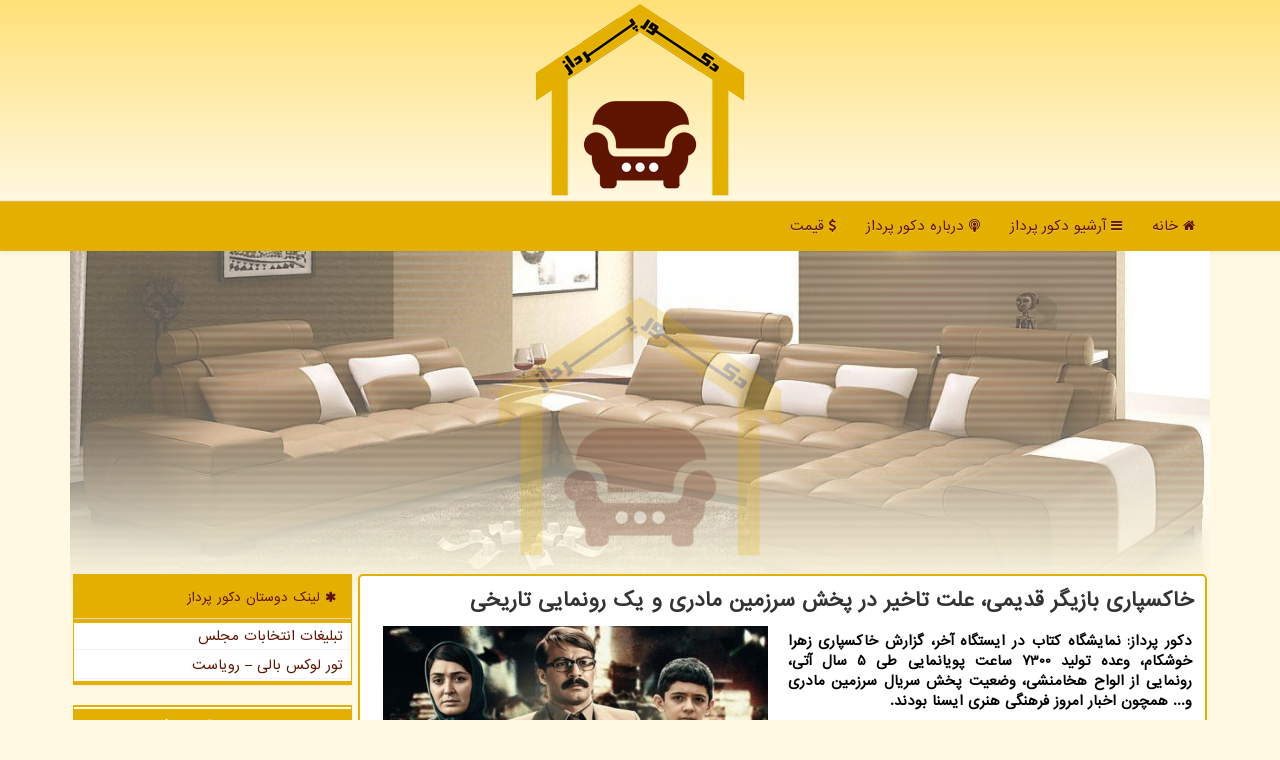

--- FILE ---
content_type: text/html; charset=utf-8
request_url: https://www.decorpardaz.ir/news27227/%D8%AE%D8%A7%DA%A9%D8%B3%D9%BE%D8%A7%D8%B1%DB%8C-%D8%A8%D8%A7%D8%B2%DB%8C%DA%AF%D8%B1-%D9%82%D8%AF%DB%8C%D9%85%DB%8C-%D8%B9%D9%84%D8%AA-%D8%AA%D8%A7%D8%AE%DB%8C%D8%B1-%D8%AF%D8%B1-%D9%BE%D8%AE%D8%B4-%D8%B3%D8%B1%D8%B2%D9%85%DB%8C%D9%86-%D9%85%D8%A7%D8%AF%D8%B1%DB%8C-%D9%88-%DB%8C%DA%A9-%D8%B1%D9%88%D9%86%D9%85%D8%A7%DB%8C%DB%8C-%D8%AA%D8%A7%D8%B1%DB%8C%D8%AE%DB%8C
body_size: 16515
content:


<!DOCTYPE html>

<html xmlns="https://www.w3.org/1999/xhtml" dir="rtl" lang="fa">
<head><meta charset="utf-8" /><meta http-equiv="X-UA-Compatible" content="IE=edge" /><meta name="viewport" content="width=device-width, initial-scale=1" /><meta property="og:site_name" content="دکور پرداز" /><meta name="og:locale" content="fa_ir" /><meta name="twitter:card" content="summary_large_image" /><meta name="twitter:site" content="دکور پرداز" /><title>
	خاکسپاری بازیگر قدیمی، علت تاخیر در پخش سرزمین مادری و یک رونمایی تاریخی
</title><link href="/css/Master.css" rel="stylesheet" />
<link rel="apple-touch-icon" sizes="180x180" href="/apple-icon-180x180.png" /><link rel="icon" type="image/png" sizes="192x192" href="/android-icon-192x192.png" /><link rel="icon" type="image/png" sizes="32x32" href="/favicon-32x32.png" /><link rel="icon" type="image/png" sizes="96x96" href="/favicon-96x96.png" /><link rel="icon" type="image/png" sizes="16x16" href="/favicon-16x16.png" /><link rel="manifest" href="/manifest.json" /><meta name="msapplication-TileColor" content="#e3b000" /><meta name="msapplication-TileImage" content="/ms-icon-144x144.png" /><meta name="theme-color" content="#e3b000" /><link rel="shortcut icon" href="/favicon.ico" type="image/x-icon" /><meta name="robots" content="index, follow, max-snippet:-1, max-image-preview:large, max-video-preview:-1" /><link rel="canonical" href="https://www.decorpardaz.ir/news27227/خاکسپاری-بازیگر-قدیمی-علت-تاخیر-در-پخش-سرزمین-مادری-و-یک-رونمایی-تاریخی" /><meta property="og:image" content="https://www.decorpardaz.ir/images/News/0302/decorpardaz_irB-27227.jpg" /><meta property="og:title" content="خاکسپاری بازیگر قدیمی، علت تاخیر در پخش سرزمین مادری و یک رونمایی تاریخی" /><meta property="og:description" content="دکور پرداز: نمایشگاه کتاب در ایستگاه آخر، گزارش خاکسپاری زهرا خوشکام، وعده تولید 7300 ساعت پویانمایی طی 5 سال آتی، رونمایی از ا... : #دكور_پرداز , #پرده, #تولید, #خانه, #موزه" /><meta property="og:type" content="website" /><meta property="og:url" content="https://www.decorpardaz.ir/news27227/خاکسپاری-بازیگر-قدیمی-علت-تاخیر-در-پخش-سرزمین-مادری-و-یک-رونمایی-تاریخی" /><meta name="twitter:title" content="خاکسپاری بازیگر قدیمی، علت تاخیر در پخش سرزمین مادری و یک رونمایی تاریخی" /><meta name="twitter:description" content="دکور پرداز: نمایشگاه کتاب در ایستگاه آخر، گزارش خاکسپاری زهرا خوشکام، وعده تولید 7300 ساعت پویانمایی طی 5 سال آتی، رو... : #دكور_پرداز , #پرده, #تولید, #خانه, #موزه" /><meta name="twitter:image" content="https://www.decorpardaz.ir/images/News/0302/decorpardaz_irB-27227.jpg" /><meta name="twitter:url" content="https://www.decorpardaz.ir/news27227/خاکسپاری-بازیگر-قدیمی-علت-تاخیر-در-پخش-سرزمین-مادری-و-یک-رونمایی-تاریخی" /><meta name="description" content="دکور پرداز: نمایشگاه کتاب در ایستگاه آخر، گزارش خاکسپاری زهرا خوشکام، وعده تولید 7300 ساعت پویانمایی طی 5 سال آتی، رونمایی از الواح هخامنشی، وضعیت پخش سریال ... | دكور پرداز | decorpardaz.ir" /><meta name="keywords" content="خاکسپاری بازیگر قدیمی، علت تاخیر در پخش سرزمین مادری و یک رونمایی تاریخی, خاکسپاری, بازیگر, قدیمی،, علت, تاخیر, پخش, سرزمین, مادری, یک, رونمایی, تاریخی, پرده, تولید, خانه, موزه, دكور پرداز, decorpardaz.ir" /></head>
<body>
    <form method="post" action="./خاکسپاری-بازیگر-قدیمی-علت-تاخیر-در-پخش-سرزمین-مادری-و-یک-رونمایی-تاریخی" id="form1">
<div class="aspNetHidden">
<input type="hidden" name="__EVENTTARGET" id="__EVENTTARGET" value="" />
<input type="hidden" name="__EVENTARGUMENT" id="__EVENTARGUMENT" value="" />

</div>

<script type="text/javascript">
//<![CDATA[
var theForm = document.forms['form1'];
if (!theForm) {
    theForm = document.form1;
}
function __doPostBack(eventTarget, eventArgument) {
    if (!theForm.onsubmit || (theForm.onsubmit() != false)) {
        theForm.__EVENTTARGET.value = eventTarget;
        theForm.__EVENTARGUMENT.value = eventArgument;
        theForm.submit();
    }
}
//]]>
</script>


<script src="/WebResource.axd?d=pynGkmcFUV13He1Qd6_TZNdjDzRC7Y8s8ff440U6yFsbffbKEzHawM1yr_fjHbnBhtv9PuMCyGPSVQAVrX7AFg2&amp;t=638901662248157332" type="text/javascript"></script>


<script src="/ScriptResource.axd?d=D9drwtSJ4hBA6O8UhT6CQt8WguTstbFukUTiC8BrEa_wa-ItDgsgj5S2m0JW3fjiSRn9eGmYLh4Q7Sj22J8YllD9q1S7fn3_yRKCSZGncIXhHXMxR6uiezHh1kNwg-xp8_IP0-iYisZTPyuXeiWqRClCpu2ZM2r6JIygcotBPAg1&amp;t=5c0e0825" type="text/javascript"></script>
<script type="text/javascript">
//<![CDATA[
if (typeof(Sys) === 'undefined') throw new Error('ASP.NET Ajax client-side framework failed to load.');
//]]>
</script>

<script src="/ScriptResource.axd?d=JnUc-DEDOM5KzzVKtsL1tcarFa0aImqlVq29UF_mS-Fhkh8XR7otYzc5woqPIJZYI4aCbdMPFi3KWES6JzBe31DVXZ7Z2tJRyFF3J-By33DpzrgCd6NBzes4GMDFk816HB1J5mRHUHTM1bq90KGrdbUhIZr-_JMwQI8Asya0yAnPLcSCN5v8TNYtzWCmR4qI0&amp;t=5c0e0825" type="text/javascript"></script>
    <div class="site-head">
        <a title="دكور پرداز" href="/"><img title="دکورپرداز" alt="دکورپرداز" src="/images/decorpardaz_logo.png" /></a>
    </div>
<nav class="navbar navbar-default">
      <button type="button" class="navbar-toggle collapsed" data-toggle="collapse" data-target="#mobmenuc" aria-expanded="false">
        <span class="sr-only">منو</span>
        <i class="fa fa-navicon"></i>
      </button>
    <div id="mobmenuc" class="collapse navbar-collapse container">
      <ul class="nav navbar-nav">
        <li><a href="/" ><i class="fa fa-home"></i> خانه</a></li><li><a href="/new"><i class="fa fa-navicon"></i> آرشیو دكور پرداز</a></li><li><a href="/about"><i class="fa fa-podcast"></i> درباره دكور پرداز</a></li><li><a href="/tag/قیمت"><i class="fa fa-usd"></i> قیمت</a></li>
      </ul>
    </div>
</nav>
        <div class="container">

    <div class="col-xs-12 decorpardazTOP">
            <img class="img-responsive" alt="دکور پرداز" title="دکور پرداز" src="/images/decorpardaz-u2.jpg" />
    </div>
    <div class="clearfix"></div>
    <div class="col-lg-9 col-md-8 col-sm-7 p3">
        <article class="decorpardazCNN" itemscope="" itemtype="https://schema.org/NewsArticle">
        <span id="ContentPlaceHolder1_lblPreTitle" itemprop="alternativeHeadline"></span>
        <h1 id="ContentPlaceHolder1_newsheadline" class="newsheadline" itemprop="name">خاکسپاری بازیگر قدیمی، علت تاخیر در پخش سرزمین مادری و یک رونمایی تاریخی</h1>
        <img src="/images/News/0302/decorpardaz_irB-27227.jpg" id="ContentPlaceHolder1_imgNews" itemprop="image" alt="خاکسپاری بازیگر قدیمی، علت تاخیر در پخش سرزمین مادری و یک رونمایی تاریخی" title="خاکسپاری بازیگر قدیمی، علت تاخیر در پخش سرزمین مادری و یک رونمایی تاریخی" class="img-responsive col-sm-6 col-xs-12 pull-left" />
        <p id="ContentPlaceHolder1_descriptionNews" itemprop="description" class="col-sm-6 col-xs-12 text-justify p5 descriptionNews">دکور پرداز: نمایشگاه کتاب در ایستگاه آخر، گزارش خاکسپاری زهرا خوشکام، وعده تولید 7300 ساعت پویانمایی طی 5 سال آتی، رونمایی از الواح هخامنشی، وضعیت پخش سریال سرزمین مادری و... همچون اخبار امروز فرهنگی هنری ایسنا بودند.</p>
        <br />
        <span id="ContentPlaceHolder1_articleBody" itemprop="articleBody" class="divfulldesc">به گزارش دکور پرداز به نقل از ایسنا، علی رمضانی اعلام نمود که نمایشگاه کتاب تهران در مجموع در دو بخش حضوری و مجازی ۴۹۷ میلیارد فروش داشت.<br/> جمعه شلوغی بود اما نه آن جمعه مورد انتظار!<br/> <br/><b>زهرا خوشکام در کنار علی حاتمی به خاک سپرده شد </b><br/> زهرا خوشکام همسر زنده یاد علی حاتمی و مادر لیلا حاتمی که خبر درگذشت وی در سن ۷۷ سالگی روز جمعه ۲۸ اردیبهشت ماه انتشار یافت، بامداد امروز ۲۹ اردیبهشت در جمعی که بیشتر خانوادگی بود، راهی <a href='https://www.decorpardaz.ir/tag/خانه'>خانه</a> ابدی شد.<br/> مراسم یادبود او نیز روز دوشنبه ۳۱ اردیبهشت ماه از ساعت ۱۳ تا ۱۴/۳۰ در مسجد جامع الرسول(ص) واقع در سعادت آباد میدان کاج برگزار می گردد.<br/> <br/><b>تقویت زبان سینمای سیاسی با فیلم کوتاه</b><br/> کارگردان فیلم کوتاه «مدیر مدرسه» که سال قبل فیلمش را بر پایه قسمتی از ناآرامی های سال ۱۴۰۱ در جشنواره فیلم کوتاه تهران رونمایی کرده بود، می گوید: اگر سالی ۱۰ فیلم سیاسی کوتاه تولید شود، زبان بیان سینمایی سیاسی تقویت می شود.<br/> <br/><b>وعده تولید ۷۳۰۰ ساعت پویانمایی طی ۵ سال آتی</b><br/> مسؤل راه اندازی بنیاد ملی پویانمایی ایران اظهار داشت: اگر هم افزایی به مدلول واقعی کلمه ایجاد شود، می توانیم تولید ۷۳۰۰ ساعت پویانمایی را با برنامه دقیق محقق نماییم.<br/> <br/><b>ترس از بمب گذاری جشنواره کن را مختل کرد</b><br/> ورودی کاخ جشنواره کن به سبب ترس از بمب گذاری در پی آن چه کارکنان جشنواره آنرا اقلام مشکوک نامیدند، بطور موقت بسته شد.<br/> <br/><b>موسیقی چگونه بر رانندگی افراد اثر می گذارد؟</b><br/> موسیقی بیش از هر هنر دیگری در مسافرت هم راه است. وقتی درحال رانندگی هستیم موسیقی می تواند عملکرد ما را بهبود بخشد یا تأثیر زیان باری داشته باشد. اینکه کدام یک از این ها درباره ی ما صدق کند به نوع موسیقی، زمینه و خاصیت های شخصی ما بستگی دارد. اگر به موسیقی تند و با صدای بلند گوش دهیم، شاید ترغیبمان کند که با سرعت بیشتری رانندگی نماییم اما اگر خسته باشیم، ممکنست به حفظ تمرکزمان کمک نماید.<br/> <br/><b>حراج نقاشی که رکورد شکست</b><br/> یک تابلو نقاشی اثر «لئونورا کرینگتون» رکورد گران ترین تابلو نقاشی فروخته شده که ازطریق یک هنرمند زن متولد بریتانیا خلق شده است را در یک حراجی شکست.<br/> <br/><b>آرامگاه خشایارشا در تهدید است؟</b><br/> باران های اخیر حفره ای بزرگ در پایین دست آرامگاه خشایارشا به وجود آورده که در ادامه به یک شکاف طولی در محوطه نقش رستم منجر گردیده است. با وجود این، مدیر پایگاه میراث جهانی تخت جمشید معتقد می باشد آن چه در پیرامون آرامگاه پنجمین شاه هخامنشی رخ داده، بیشتر فروشُست بوده و راه چاره دارد.<br/> <br/><b>الواح هخامنشی رونمایی شد</b><br/> ۹ ماه بعد از استرداد الواح هخامنشی از آمریکا به ایران، عاقبت برخی از این گل نبشته ها در <a href='https://www.decorpardaz.ir/tag/موزه'>موزه</a> ملی ایران رونمایی گردید.<br/> تصاویر الواح هخامنشی را <b>اینجا </b>ببینید.<br/> ویدیو رونمایی از الواح هخامنشی نیز از <b>اینجا </b>قابل بازدید است.<br/> <br/><b>رونمایی از ۱۲۰ اثر کم تر دیده شده ایران در ۱۱ استان</b><br/> بیش از ۱۲۰ اثر کم تر دیده شده موزه ای و دیرینه شناسی ایران همزمان با روز جهانی موزه در ۱۱ استان کشور رونمایی گردید و همین طور برخی از بالاترین موزه داران مورد تجلیل قرار گرفتند.<br/> <br/><b>موزه هایی که حداقل یک دفعه در طول عمر باید دید</b><br/> همزمان با روز جهانی موزه که به عنوان ابزاری قدرتمند برای تبادل فرهنگی و تعمیق درک متقابل جوامع شمرده می شود، نگاهی خواهیم داشت به مشهورترین موزه های جهان که محل نگهداری ارزشمندترین میراث تاریخ بشری و آثار هنری هستند.<br/> <br/><b>پخش قسمت های جدید «سرزمین مادری» تا ۲ ماه دیگر</b><br/> فصل سوم سریال «سرزمین مادری» کمال تبریزی اینروزها در مرحله ی پس تولید است و بگفته سازندگانش تا دو ماه دیگر به آنتن نمی رسد.<br/> پیشنهادهایی برای خواندن: <br/> <b>توصیه آیت الله جوادی آملی برای توشه آخرت</b><br/> <b>پشتیبانی جنگ در عملیات بیت المقدس چه نقشی داشت؟</b><br/> <b>نقاشی کردن «کاندینسکی» را تماشا کنید</b><br/> <b>چرا حسن روح الامین با دیوانگاره میدان ولیعصر خداحافظی کرد؟</b><br/> <b>قلب سبز مدینه چگونه پاک سازی می شود؟ + ویدئو</b><br/> <b>چگونه شگردهای رسانه ای را برای مخاطب رو کنیم؟</b><br/> <br/><br/><br/></span>
        
                    <meta content="https://www.decorpardaz.ir/news27227/خاکسپاری-بازیگر-قدیمی-علت-تاخیر-در-پخش-سرزمین-مادری-و-یک-رونمایی-تاریخی">
                    <meta itemprop="image" content="https://www.decorpardaz.ir/images/News/0302/decorpardaz_irB-27227.jpg">
                    <meta itemprop="author" content="دكور پرداز">
                    <div id="divnewsdetails">
                            <div class="col-sm-6 p5">
                                <i class="fa fa-calendar-check-o fa-fw" title="تاریخ انتشار"></i><span id="pubDate">1403/02/30</span>
                                <div class="divmid pltab">
                                    <i class="fa fa-clock-o fa-fw" title="زمان انتشار"></i><span id="pubTime">09:56:58</span>
                                </div>
                            </div>
                            <div class="col-sm-3 col-xs-6 p5">
                                <i class="fa fa-heart-o" title="امتیاز"></i><b id="ratingValue">0.0</b> / <span>5</span>
                            </div>
                            <div class="col-sm-3 col-xs-6 p5">
                                <i class="fa fa-eye" title="بازدید"></i><span id="ratingCount">722</span>
                            </div>
                        <div class="clearfix"></div>
                    </div>
<script type="application/ld+json">
{"@context": "https://schema.org/", "@type": "CreativeWorkSeries",
"name": "خاکسپاری بازیگر قدیمی، علت تاخیر در پخش سرزمین مادری و یک رونمایی تاریخی", "aggregateRating": {
"@type": "AggregateRating", "ratingValue": "0.0","worstRating": "0",
"bestRating": "5", "ratingCount": "722"}}
</script>

            <span id="ContentPlaceHolder1_metaPublishdate"><meta itemprop="datePublished" content="2024-5-19"></span>
      <div class="divtags"><i class='fa fa-tags fa-fw'></i> تگها: <a href='/tag/پرده' target='_blank'>پرده</a> ,  <a href='/tag/تولید' target='_blank'>تولید</a> ,  <a href='/tag/خانه' target='_blank'>خانه</a> ,  <a href='/tag/موزه' target='_blank'>موزه</a>
      </div><script type="text/javascript">
//<![CDATA[
Sys.WebForms.PageRequestManager._initialize('ctl00$ContentPlaceHolder1$ScriptManager1', 'form1', ['tctl00$ContentPlaceHolder1$UpdatePanel2','ContentPlaceHolder1_UpdatePanel2','tctl00$ContentPlaceHolder1$UpdatePanel1','ContentPlaceHolder1_UpdatePanel1'], [], [], 90, 'ctl00');
//]]>
</script>

            <div id="ContentPlaceHolder1_UpdateProgress2" style="display:none;">
	
                    <div class="divajax" title="چند لحظه صبر کنید"><i class="fa fa-spinner fa-lg fa-refresh"></i></div>
                
</div>
        <div id="ContentPlaceHolder1_UpdatePanel2">
	
                <div class="clearfix"></div>
                <div id="divdoyoulikeit">
                    <div class="col-sm-6 p5">
                    <div class="divmid"><i class="fa fa-heartbeat fa-lg fa-fw"></i> مطلب را می پسندید؟</div>
                    <div class="divmid pltabs">
                        <a id="ContentPlaceHolder1_IBLike" title="بله، می پسندم" class="btn btn-sm btn-default" href="javascript:__doPostBack(&#39;ctl00$ContentPlaceHolder1$IBLike&#39;,&#39;&#39;)"><i class="fa fa-thumbs-o-up"></i></a></div>
                    <div class="divmid pltab">
                        <span id="ContentPlaceHolder1_lblScorePlus" title="هنوز شخصی به این مطلب رای مثبت نداده است" class="fontsmaller cgray">(0)</span>
                    </div>
                    <div class="divmid">
                        <a id="ContentPlaceHolder1_IBDisLike" title="خیر، نمی پسندم" class="btn btn-sm btn-default" href="javascript:__doPostBack(&#39;ctl00$ContentPlaceHolder1$IBDisLike&#39;,&#39;&#39;)"><i class="fa fa-thumbs-o-down"></i></a></div>
                     <div class="divmid">
                        <span id="ContentPlaceHolder1_lblScoreMinus" title="هنوز شخصی به این مطلب رای منفی نداده است" class="fontsmaller cgray">(0)</span>
                    </div>
                    </div>
                    <div class="col-sm-6 p5 mshare text-left">
                        <a href="tg://msg?text=خاکسپاری بازیگر قدیمی، علت تاخیر در پخش سرزمین مادری و یک رونمایی تاریخی  https://www.decorpardaz.ir/news27227/%D8%AE%D8%A7%DA%A9%D8%B3%D9%BE%D8%A7%D8%B1%DB%8C-%D8%A8%D8%A7%D8%B2%DB%8C%DA%AF%D8%B1-%D9%82%D8%AF%DB%8C%D9%85%DB%8C-%D8%B9%D9%84%D8%AA-%D8%AA%D8%A7%D8%AE%DB%8C%D8%B1-%D8%AF%D8%B1-%D9%BE%D8%AE%D8%B4-%D8%B3%D8%B1%D8%B2%D9%85%DB%8C%D9%86-%D9%85%D8%A7%D8%AF%D8%B1%DB%8C-%D9%88-%DB%8C%DA%A9-%D8%B1%D9%88%D9%86%D9%85%D8%A7%DB%8C%DB%8C-%D8%AA%D8%A7%D8%B1%DB%8C%D8%AE%DB%8C" id="ContentPlaceHolder1_aae" class="maae" target="_blank" rel="nofollow" title="اشتراک این مطلب در Telegram"><span class="fa-stack"><i class="fa fa-circle fa-stack-2x clgray"></i><i class="fa fa-paper-plane-o fa-stack-1x cwhite"></i></span></a>
                        <a href="https://www.facebook.com/sharer.php?u=https://www.decorpardaz.ir/news27227/%D8%AE%D8%A7%DA%A9%D8%B3%D9%BE%D8%A7%D8%B1%DB%8C-%D8%A8%D8%A7%D8%B2%DB%8C%DA%AF%D8%B1-%D9%82%D8%AF%DB%8C%D9%85%DB%8C-%D8%B9%D9%84%D8%AA-%D8%AA%D8%A7%D8%AE%DB%8C%D8%B1-%D8%AF%D8%B1-%D9%BE%D8%AE%D8%B4-%D8%B3%D8%B1%D8%B2%D9%85%DB%8C%D9%86-%D9%85%D8%A7%D8%AF%D8%B1%DB%8C-%D9%88-%DB%8C%DA%A9-%D8%B1%D9%88%D9%86%D9%85%D8%A7%DB%8C%DB%8C-%D8%AA%D8%A7%D8%B1%DB%8C%D8%AE%DB%8C" id="ContentPlaceHolder1_aaf" class="maaf" target="_blank" rel="nofollow" title="اشتراک این مطلب در Facebook"><span class="fa-stack"><i class="fa fa-circle fa-stack-2x clgray"></i><i class="fa fa-facebook-f fa-stack-1x cwhite"></i></span></a>
                        <a href="https://twitter.com/share?url=https://www.decorpardaz.ir/news27227/%D8%AE%D8%A7%DA%A9%D8%B3%D9%BE%D8%A7%D8%B1%DB%8C-%D8%A8%D8%A7%D8%B2%DB%8C%DA%AF%D8%B1-%D9%82%D8%AF%DB%8C%D9%85%DB%8C-%D8%B9%D9%84%D8%AA-%D8%AA%D8%A7%D8%AE%DB%8C%D8%B1-%D8%AF%D8%B1-%D9%BE%D8%AE%D8%B4-%D8%B3%D8%B1%D8%B2%D9%85%DB%8C%D9%86-%D9%85%D8%A7%D8%AF%D8%B1%DB%8C-%D9%88-%DB%8C%DA%A9-%D8%B1%D9%88%D9%86%D9%85%D8%A7%DB%8C%DB%8C-%D8%AA%D8%A7%D8%B1%DB%8C%D8%AE%DB%8C&text=خاکسپاری بازیگر قدیمی، علت تاخیر در پخش سرزمین مادری و یک رونمایی تاریخی" id="ContentPlaceHolder1_aat" class="maat" target="_blank" rel="nofollow" title="اشتراک این مطلب در X"><span class="fa-stack"><i class="fa fa-circle fa-stack-2x clgray"></i><i class="fa fa-stack-1x cwhite">X</i></span></a>
                        <a href="https://pinterest.com/pin/create/link/?url=https://www.decorpardaz.ir/news27227/%D8%AE%D8%A7%DA%A9%D8%B3%D9%BE%D8%A7%D8%B1%DB%8C-%D8%A8%D8%A7%D8%B2%DB%8C%DA%AF%D8%B1-%D9%82%D8%AF%DB%8C%D9%85%DB%8C-%D8%B9%D9%84%D8%AA-%D8%AA%D8%A7%D8%AE%DB%8C%D8%B1-%D8%AF%D8%B1-%D9%BE%D8%AE%D8%B4-%D8%B3%D8%B1%D8%B2%D9%85%DB%8C%D9%86-%D9%85%D8%A7%D8%AF%D8%B1%DB%8C-%D9%88-%DB%8C%DA%A9-%D8%B1%D9%88%D9%86%D9%85%D8%A7%DB%8C%DB%8C-%D8%AA%D8%A7%D8%B1%DB%8C%D8%AE%DB%8C" id="ContentPlaceHolder1_aag" class="maag" target="_blank" rel="nofollow" title="اشتراک این مطلب در pinterest"><span class="fa-stack"><i class="fa fa-circle fa-stack-2x clgray"></i><i class="fa fa-pinterest-p fa-stack-1x cwhite"></i></span></a>
                        <a href="/rss/" id="ContentPlaceHolder1_aar" class="maar" target="_blank" title="اشتراک مطالب به وسیله فید rss"><span class="fa-stack"><i class="fa fa-circle fa-stack-2x clgray"></i><i class="fa fa-rss fa-stack-1x cwhite"></i></span></a>
                    </div>
               </div>
                <div class="clearfix"></div>
                <br />
                
                
                    
            
</div>
       <div class="newsothertitles">
            <i class="fa fa-clock-o fa-lg"></i> تازه ترین مطالب مرتبط
        </div>
        <div class="hasA">
            
            <ul class="ulrelated">
                    <li><a href='/news34033/تأمین-یارانه-مورد-نیاز-بخش-های-صدمه-پذیر-تولید-و-صنعت-به-صورت-هدفمند' title='1404/10/18  15:19:35' class="aothertitles">تأمین یارانه مورد نیاز بخش های صدمه پذیر تولید و صنعت به صورت هدفمند</a></li>
                
                    <li><a href='/news33979/اقدامات-لازم-در-راستای-رفع-ناترازی-در-بانک-مسکن-درحال-اجرا-می-باشد' title='1404/10/13  12:53:04' class="aothertitles">اقدامات لازم در راستای رفع ناترازی در بانک مسکن درحال اجرا می باشد</a></li>
                
                    <li><a href='/news33887/صندوق-های-دستگاه-های-اجرائی-مشتری-الزامی-اوراق-دولت-در-بودجه-سال-1405' title='1404/10/05  15:34:08' class="aothertitles">صندوق های دستگاه های اجرائی، مشتری الزامی اوراق دولت در بودجه سال 1405</a></li>
                
                    <li><a href='/news33869/پشتیبانی-از-صنایع-در-قالب-سوپرمارکت-مالی-بانک-مسکن' title='1404/10/04  11:52:39' class="aothertitles">پشتیبانی از صنایع در قالب سوپرمارکت مالی بانک مسکن</a></li>
                </ul>
        </div>
       <div class="newsothertitles">
            <i class="fa fa-comments-o fa-lg"></i> نظرات بینندگان در مورد این مطلب
        </div>
            <div class="text-right p5">
                
                
            </div>
        <div id="decorpardazCMTtitle">
            <i class="fa fa-comment-o fa-lg"></i> لطفا شما هم <span class="hidden-xs">در مورد این مطلب</span> نظر دهید
        </div>
        <div class="clearfix"></div>
        <div id="decorpardazCMT">
            <div id="ContentPlaceHolder1_UpdatePanel1">
	
                <div class="col-sm-6 col-xs-12 p5">
                    <div class="input-group">
                        <div class="input-group-addon">
                            <i class="fa fa-user-circle-o"></i>
                        </div>
                        <input name="ctl00$ContentPlaceHolder1$txtName" type="text" id="ContentPlaceHolder1_txtName" class="form-control" placeholder="نام" />
                    </div>

                </div>
                <div class="col-sm-6 col-xs-12 p5">
                    <div class="input-group">
                        <div class="input-group-addon">
                            <i class="fa fa-at"></i>
                        </div>
                    <input name="ctl00$ContentPlaceHolder1$txtEmail" type="text" id="ContentPlaceHolder1_txtEmail" class="form-control" placeholder="ایمیل" />
                    </div>
                </div>
                <div class="clearfix"></div>
                <div class="col-xs-12 p5">
                    <div class="input-group">
                        <div class="input-group-addon">
                            <i class="fa fa-align-right"></i>
                        </div>
                    <textarea name="ctl00$ContentPlaceHolder1$txtMatn" rows="4" cols="20" id="ContentPlaceHolder1_txtMatn" class="form-control">
</textarea></div>
                    </div>

                <div class="clearfix"></div>
                    <div class="col-sm-3 col-xs-4 p5" title="سوال امنیتی برای تشخیص اینکه شما ربات نیستید">
                    <div class="input-group">
                        <div class="input-group-addon">
                            <i class="fa fa-question-circle-o"></i>
                        </div>
                    <input name="ctl00$ContentPlaceHolder1$txtCaptcha" type="text" maxlength="2" id="ContentPlaceHolder1_txtCaptcha" class="form-control" /></div>
                    </div>

                    <div class="col-sm-8 col-xs-5 text-right text-info p85" title="سوال امنیتی برای تشخیص اینکه شما ربات نیستید"><span id="ContentPlaceHolder1_lblCaptcha"> = ۴ بعلاوه ۱</span></div>
                <div class="clearfix"></div>
                <div class="col-xs-12 p5">
                    <div class="divmid">
                        <a id="ContentPlaceHolder1_btnSendComment" class="btn btn-default btn-sm" href="javascript:__doPostBack(&#39;ctl00$ContentPlaceHolder1$btnSendComment&#39;,&#39;&#39;)"><i class="fa fa-send-o"></i> ارسال نظر</a></div>
                    <div class="divmid"><span id="ContentPlaceHolder1_lblMSGComment"></span></div>
                    
                    
                    
                </div>
                
</div>
            <div id="ContentPlaceHolder1_UpdateProgress1" style="display:none;">
	
                    <div class="p5"><i class="fa fa-spinner fa-refresh fa-lg"></i></div>
                
</div>
        </div>
            <div class="clearfix"></div>
        </article>
    </div>





    <div class="col-lg-3 col-md-4 col-sm-5 p3">
            <div id="ContentPlaceHolder1_DecorPardazer" class="panel panel-danger">
                <div class="panel-heading">
                    <i class='fa fa-asterisk'></i> لینک دوستان دكور پرداز
                </div>
                <div class="panel-body divlinks">
                    
                    

                            <a title='تبلیغات انتخاباتی مجلس شورای اسلامی' href='https://www.majlesiran.com/tablighat' rel="noopener" target="_blank">تبلیغات انتخابات مجلس</a>
                            <a title='تور لوکس بالی – رویاست' href='https://royast.net/tours/تور-بالی/' rel="noopener" target="_blank">تور لوکس بالی – رویاست</a>
                </div>
            </div>
    <div class="decorpardaz-NVD">
                            <div>
                            <h4 class="decorpardaz-LL" id="dtMostVisited"><b><span id="pMostVisited"><i class="fa fa-plus-square-o"></i></span>پربیننده ترین ها</b></h4>
                            
                                <ul id="uMostVisited">
                                    
                                            <li><a href='/news33575/روزنامه-نگاری-حوزه-اقتصادی-باید-به -سمت-آموزش-و-آگاهی-بخشی-حرکت-نماید' title='1404/09/07  16:59:52'>روزنامه نگاری حوزه اقتصادی باید به  سمت آموزش و آگاهی بخشی حرکت نماید</a></li>
                                        
                                            <li><a href='/news33742/طرح-ثمر-بانک-مسکن-تسهیلات-قرض-الحسنه-با-کارمزد-پایین-و-قابلیت-انتقال' title='1404/09/23  18:21:58'>طرح ثمر بانک مسکن تسهیلات قرض الحسنه با کارمزد پایین و قابلیت انتقال</a></li>
                                        
                                            <li><a href='/news33680/خیلی-از-ایرلاین-ها-تنها-یک-فروند-هواپیما-دارند-که-اخیرا-مجوز-تأسیس-گرفته-اند' title='1404/09/17  09:46:51'>خیلی از ایرلاین ها تنها یک فروند هواپیما دارند که اخیرا مجوز تأسیس گرفته اند</a></li>
                                        
                                            <li><a href='/news33637/تصویب-مجوز-سامانه-معاملات-برخط-طلا-و-نقره' title='1404/09/13  12:55:08'>تصویب مجوز سامانه معاملات برخط طلا و نقره</a></li>
                                        
                                </ul>
                            </div>
                            <div>
                            <h4 class="decorpardaz-LL" id="dtMostDiscussion"><b><span id="pMostDiscussion"><i class="fa fa-plus-square-o"></i></span>پربحث ترین ها</b></h4>
                            
                                <ul id="uMostDiscussion">
                                    
                                            <li><a href='/news34033/تأمین-یارانه-مورد-نیاز-بخش-های-صدمه-پذیر-تولید-و-صنعت-به-صورت-هدفمند' title='1404/10/18  15:19:35'>تأمین یارانه مورد نیاز بخش های صدمه پذیر تولید و صنعت به صورت هدفمند</a></li>
                                        
                                            <li><a href='/news34029/۳۰-میلیون-دلار-مازاد-عرضه-در-نخستین-روز-کاری-بازار-یکپارچه-ی-ارزی' title='1404/10/17  09:38:37'>۳۰ میلیون دلار مازاد عرضه، در نخستین روز کاری بازار یکپارچه ی ارزی</a></li>
                                        
                                            <li><a href='/news34015/جهش-باردیگر-شاخصها-در-بورس-رشد-پرقدرت-ارزش-معاملات' title='1404/10/16  12:39:20'>جهش باردیگر شاخصها در بورس رشد پرقدرت ارزش معاملات</a></li>
                                        
                                            <li><a href='/news34005/افزایش-محسوس-دمای-هوا-در-نوار-شمالی-کشور-از-14-دی' title='1404/10/15  10:39:22'>افزایش محسوس دمای هوا در نوار شمالی کشور از 14 دی</a></li>
                                        
                                </ul>
                            </div>
                            <div>
                            <h4 class="decorpardaz-LL" id="dtMostNews"><b><span id="pMostNews"><i class="fa fa-plus-square-o"></i></span>جدیدترین ها</b></h4>
                            
                                <ul id="uMostNews">
                                    
                                            <li><a href='/news34033/تأمین-یارانه-مورد-نیاز-بخش-های-صدمه-پذیر-تولید-و-صنعت-به-صورت-هدفمند' title='1404/10/18  15:19:35'>تأمین یارانه مورد نیاز بخش های صدمه پذیر تولید و صنعت به صورت هدفمند</a></li>
                                        
                                            <li><a href='/news34029/۳۰-میلیون-دلار-مازاد-عرضه-در-نخستین-روز-کاری-بازار-یکپارچه-ی-ارزی' title='1404/10/17  09:38:37'>۳۰ میلیون دلار مازاد عرضه، در نخستین روز کاری بازار یکپارچه ی ارزی</a></li>
                                        
                                            <li><a href='/news34015/جهش-باردیگر-شاخصها-در-بورس-رشد-پرقدرت-ارزش-معاملات' title='1404/10/16  12:39:20'>جهش باردیگر شاخصها در بورس رشد پرقدرت ارزش معاملات</a></li>
                                        
                                            <li><a href='/news34005/افزایش-محسوس-دمای-هوا-در-نوار-شمالی-کشور-از-14-دی' title='1404/10/15  10:39:22'>افزایش محسوس دمای هوا در نوار شمالی کشور از 14 دی</a></li>
                                        
                                            <li><a href='/news33989/مشاور-سرمایه-گذاری-ترنج-از-دید-آمار-و-تجربه-مشتریان' title='1404/10/14  12:56:57'>مشاور سرمایه گذاری ترنج از دید آمار و تجربه مشتریان</a></li>
                                        
                                            <li><a href='/news33979/اقدامات-لازم-در-راستای-رفع-ناترازی-در-بانک-مسکن-درحال-اجرا-می-باشد' title='1404/10/13  12:53:04'>اقدامات لازم در راستای رفع ناترازی در بانک مسکن درحال اجرا می باشد</a></li>
                                        
                                            <li><a href='/news33971/گزارش-قیمت-فلزات-گرانبها-امروز-پنجشنبه-۱۱-دی-۱۴۰۴-در-بازار-جهانی' title='1404/10/12  14:18:33'>گزارش قیمت فلزات گرانبها امروز پنجشنبه ۱۱ دی ۱۴۰۴ در بازار جهانی</a></li>
                                        
                                            <li><a href='/news33965/تغییرات-قیمت-سکه-امروز-پنجشنبه-۱۱-دی-۱۴۰۴-در-بازار-طلا' title='1404/10/12  04:55:32'>تغییرات قیمت سکه امروز پنجشنبه ۱۱ دی ۱۴۰۴ در بازار طلا</a></li>
                                        
                                            <li><a href='/news33955/خدمت-رسانی-صندوق-بیمه-حوادث-طبیعی-در-تعطیلات-ادامه-دارد' title='1404/10/10  13:36:46'>خدمت رسانی صندوق بیمه حوادث طبیعی در تعطیلات ادامه دارد</a></li>
                                        
                                            <li><a href='/news33944/تقویت-و-توسعه-همکاریهای-دوجانبه-میان-شرکت-فرودگاه-ها-و-نیروی-هوایی' title='1404/10/09  19:31:18'>تقویت و توسعه همکاریهای دوجانبه میان شرکت فرودگاه ها و نیروی هوایی</a></li>
                                        
                                </ul>
                            </div>
    </div>

            <img class="img-responsive img-thumbnail" alt="دکور پرداز" title="دکور پرداز" src="/images/decorpardaz-l3.jpg" />

            <div class="panel panel-danger divtags">
                <div class="panel-heading">
                    <i class='fa fa-align-right'></i> موضوع های دكور پرداز
                </div>
                <div class="panel-body">
                    
                    
                            <a class='fontmedium' href='/tag/بازار' target="_blank">بازار </a>
                        
                            <a class='fontmedium' href='/tag/اقتصاد' target="_blank">اقتصاد </a>
                        
                            <a class='fontmedium' href='/tag/دلار' target="_blank">دلار </a>
                        
                            <a class='fontmedium' href='/tag/تولید' target="_blank">تولید </a>
                        
                            <a class='fontmedium' href='/tag/طلا' target="_blank">طلا </a>
                        
                            <a class='fontmedium' href='/tag/قیمت' target="_blank">قیمت </a>
                        
                            <a class='fontmedium' href='/tag/توسعه' target="_blank">توسعه </a>
                        
                            <a class='fontmedium' href='/tag/سرمایه' target="_blank">سرمایه </a>
                        
                </div>
            </div>
    </div>
    <div class="clearfix"></div>
    <div id="difooter">
        
        <div class="col-sm-4">
        </div>
        <div class="col-sm-4 p5">
            <a href="/new/"><i class="fa fa-align-justify"></i> صفحه اخبار</a>
        </div>
        <div class="col-sm-4 p5 text-left">
            <a href="/"><i class="fa fa-reply"></i> دکور پرداز : خانه</a>
        </div>
        <div class="clearfix"></div>
        </div>






            <div id="ICONtoppage"><a href="#top" title="بالای صفحه"><i class="fa fa-angle-up fa-3x"></i></a></div>
        </div>
        <div id="sitefooter">
            <div class="container">
                <div id="sitefooterr" class="col-lg-7 col-md-6">
                        <div class="mfooter p3"><h3><i class='fa fa-arrow-circle-left'></i> دكور پرداز</h3><p>دکوراسیون داخلی و خارجی<br/>«دکور پرداز؛ جایی که رویاهای دکوراسیونی شما، به بهترین شکل ممکن جان می گیرند»</p></div>
                        <div class="p3 mfooter"></div>
                </div>
                <div id="sitefooterl" class="col-lg-5 col-md-6 p3">
                        <div class="col-xs-12 p3 mfooter"><i class='fa fa-folder-o'></i> میانبرهای دكور پرداز</div>
                        <div class="sitefooterl2 col-xs-12"><a title="درباره دكور پرداز" href="/about">درباره ما</a><a title="بک لینک" href="https://www.linkbegir.com/backlink">بک لینک در دكور پرداز</a><a title="رپورتاژ آگهی" href="https://www.linkbegir.com/reportage">رپورتاژ در دكور پرداز</a><a href="/new">مطالب دكور پرداز</a></div>
                </div>
                <div class="clearfix"></div>
            </div>
        </div>
        <div id="sitefooterC">
            <i class='fa fa-copyright'></i> decorpardaz.ir - مالکیت معنوی سایت دكور پرداز متعلق به مالکین آن می باشد
        </div>
        <script src="/js/JQ_BT.js"></script>







    
<div class="aspNetHidden">

	<input type="hidden" name="__VIEWSTATEGENERATOR" id="__VIEWSTATEGENERATOR" value="B953A919" />
	<input type="hidden" name="__VIEWSTATEENCRYPTED" id="__VIEWSTATEENCRYPTED" value="" />
	<input type="hidden" name="__EVENTVALIDATION" id="__EVENTVALIDATION" value="aV1E613ASnyanGmYeoPAgNHfqiIPKXjR834YlRkoqu4t6Wz6lhawOgmdbBp+Ncv35Zwr3lSah28ceWPzre2cys4JzVyKSmsP7yqX4ovpUTWR6zEtesCFNyBwZQC8nmYkW6zijQ0RUVHdngh/9Cwq9T1sDQZlU5BccXArH3EzFZzkJFc1I3+0Mwl5hfvFdOzrkZHjmlnj85uIcWvL9PYC76GWnYecEiJjKA+SwUoSHRmBbPonqrqtPBKC/mOYppV8" />
</div>

<script type="text/javascript">
//<![CDATA[
Sys.Application.add_init(function() {
    $create(Sys.UI._UpdateProgress, {"associatedUpdatePanelId":"ContentPlaceHolder1_UpdatePanel2","displayAfter":10,"dynamicLayout":true}, null, null, $get("ContentPlaceHolder1_UpdateProgress2"));
});
Sys.Application.add_init(function() {
    $create(Sys.UI._UpdateProgress, {"associatedUpdatePanelId":"ContentPlaceHolder1_UpdatePanel1","displayAfter":500,"dynamicLayout":true}, null, null, $get("ContentPlaceHolder1_UpdateProgress1"));
});
//]]>
</script>
<input type="hidden" name="__VIEWSTATE" id="__VIEWSTATE" value="CUlu/m0fl0/vlM6E9n6BSgy5HvW/8jB2c6eZg8iTd/KeEcAhopnOEUBvHAIpslFKLZYdSDCF3koprqvFDoqk3YSZSTs6a91ocUWvh2n8kBaTIjk/U4ThEVwJLCL7tqZBv4W3mPqKYY5TgTg7QS/KQmW7w9gdxVBIMn1oa0uvjYA1CJwO2fbGkgw4L/vrh+09tTotLhEB0tOt99Cuf/iJwETS1sewnZO1WuT1TjNBHS0UE2wcNxjvRvbarZGYffJLs/cqJ6gQAu7lSsZ3bAlzTqU0vvS6MiY+muvxtGVXBBstSv/q7yvyIehtOTqYCbiJaBoKGLufP6TMVWTjDtwVxGGX1c+Lx3IqQY+iqlkVr/9pwptXImrTSMONXDssgPJ3ZbUStmyUNFNsRgA0LG1GgAsTEXB9+i1jzF7YReTIaTGKc5AtmPg485+35g2vFRCyTtbLCHI3e17uKhCW6KGE/CM89+K1o5uuWNvIbKL05J4hCMZzo8HvAaHxRy6FnO715ws/tubz//WfDfyoSsOP6Ns8H5POn6BTftutZQykLZ6wtXzjQ00CwXEnAeRps99lyUXs61xq873yYnDF8ujBYNkL3s9xPSTwebUQ80NoW8e9ra0maKFMRImlRwN14AAZUPHhmjFlZJFftHp2BYo5L+4jbmUuSgwyGZUuA3JsHj+sqdlf9dCM4MYlY+ctzaORrkBMDMrXk/8zE6FNyFHP2VVB2jQ87XoEK0PLvn+RkvmlYjLZKirQ7RrSfz0NJI4Df/tKKoqBI4a1cjVr5SlR4zsl7bm5wwz1pOF3y6l5OVUP98KcnLF0q/ti6lbNlo1HPodor6R8Yi67v+oIzWwVp35YKHt2isWjetQvXFhf71YXu1pGBbYf6FqlnhWJdxKOBMONyaXAqJ03zp7aJD1eEFdgwN+ACj4rvEKyFdSJTC8+vAA0xB9HpofV3pDRR3n9GPwucxkVUYhGJUrh00LIBvp/VwjwHdThFWq4cq93T5t6BQvCeRH19QkJtL6c7g7oaSm6DxXzJ5mzoEFJscs8lGqT/wftpuNl3+kQlKobju8B4NmCJUJA1ZNHz7ka7zQ03YixwhcihhU3W+IAbcnbJSsYj79bjb9sqfnM5l6/hIlD3K3H3tOjAjwj2p3FyH7eiaPlpJGq4HeRcX1oiBAXOQvt9FqnFQU09C08iKx3+aQCqzzLTNN/yC4jvm9c5+VA6ioR939pmP7p+j21blr5aoz/+FkBEfxMiRyAkNR3wl1oM/BXghPpb2sp30zaWA35QjV83SPXxRIDOfIiKYFuIbxwt3Ypokah8UMmxX0gbO3Itu9Jw1m4DyulGCHW0z8CFPUWVNjt4aJ9IUOqkbJKN4syiGrNU8tSIewJAwkmP2+Yi2znyqPuE7urg4DZ7+/ryxUSO0P4/IykCQOhIDeVTjabNk+V/4CEy5j1Q2EsdrFvhv5nCvW7JJhTHthI1nNJIT2AJokKzzADEg6f0ZfVgbErOfvLmP0nDvXwzB+JbZ8AeRUv3/qLanlo/9QowG8Gub/S/fx6Szc0bUIdvztzFmNjg8ImaWqPbVwpksCoYQ7mnKe90EecTsrJoIrn6qaQo5ypepOwpgBAXMzstRrhFn63WRXnhk7JPItia4XEm+axuqMl+p8STCfbKdyAapqWPd2p8dZVe970yc/6/LV5uBaZytPTBSkMwTOxQqM8sG43nnX+cLGSoPW/6wHOfyK25b5uRv1bqqyJUe/6fJQ60Wr7PE39asyV2dgdBg6iy2O78kI3aoQqSma77qxepCjSxIrh3lUxa7Y/XiZplAahagVroyv9KXU/hXVOLSOaCynU1ulWt0RwaliEZvMNDIxGGmIantp26sv+iVEd+eA198W/yiBIdkYkPASl7v+yqB6+HczJyxnuWQmG82c56UHjGKz5GvptSrDcgPnC2/vLiowF7sGYX6HbwDGVNLs2pkFGv1+5PyB1K2isShddIjkD64go39z6K6IQDUVp9SfkX65qYzkvSj6Xp/[base64]/KwrO+GId+6iJ5sCbysf8BueX+tgHr3TOqmA3xBvmPclXld2z5Wf+AOu2RFZeUw+6ZmWI8Twr7ZmwkQ7bN2QfXJkcUNvYQROyMNa3ORLHXhLimkIx0DQU2VZkdVAYawGMIri1ChuzYm6GiusiD9g0647UWY58EXjjNs3wRgmpsLuixtmzSXmpk2YXMuwB+Jh1pzH3aS/vnUhvkQLLQ8ODxclaC1B6mZAEc/l5s5x/eBTyZbG3fSiKOrboEi46Myx6FwiAKj4Nc93qBf4w6ErFXEQjm/McbKCCjrl5TZRgUxdQl8SuqLAk4Uncb5vxj13MDVwRxVUlCfeXTODtDafJVNbliY7rDvocU9O+4XJoLaQub+ZKAk5BFyInPRO/DNQwAtImat/ZNRIySNxTSrLZU3ZAB/D9brjuiL2gDMuTQ8THbYBBAUh9j2rqujTOUlKm+hhMWUwj/gnu+CR2kUlxJjKjFcjG8ijzSmbdnQaJ9NfrGYxTvGIqsIqyEYc3sL+2YlTa/+QrzmvOrWNuYgnzxTPzh/bXn+y2vhtCqfdMzrcNK+ZP2vdHTagdnOznwQYqFpFlm6s94Aat9E/OG7IhdFaDKP9xhxBeW5Y/m5btHmN8aGiGDLuX/boaRhFut7785/GnwAZ5lJLuwTg9jsrNo7PiCqu034mQq/btsPx63weB/ctciQE6q7VKveMQD/3qx+qEYWiwcSAFSbdTb1isrTD2/VYxVt7r/6lnaDqCaqrV/W/uMLWY/3Hdq4rZCPGlPZzW89+/YkCD1lkuvnU/C0rsFpC/Hqz9QXlUc7iwbYwI/9nAzrDxdDgo4JhZxX6Cxk2hDFxVj77nYDYlda4drLGp5YWBh5G+WswYSfSgsS1NUlsPX64SQ7vIjCq9+ecxSKzl/cyKy1OwlGEVt7MPPblaY3tTrlOodkOlAtL00YoPxmRII5JLEFXTafJ5U3cDYLO8bjiP7L3GALbAmuXoqFo22o2fWMPmziLws4BvogS7T2BSukKh38iM2OMGVXUsumViuc4IW1SrJ8zV+mRO8dWPU7dDS0FURL3f2ZqNgweAUAj4UitJME6Awcekkivh/OTkQtgvMJgtx9GP1PTLKEnpd3wcB8FUcIX2Z5cbiD2w0ZCymqSurDMWOhctD6S6eNn1qN+icMV4Yq4BSSWrPdGuoxEHSOVCgmJbTqBLhyUvUcU6qS3RSA4eM7HOh/D9R5D2aVZgvivKn3StQyM/3QfPPk27wHtv8X8Z0BQfSlq7oWPvWt0lwvKGTCnu67EWQaOLJnCVySdomtBDQwlPEnvZvb3Pi5Wu+lpiIgCPUXajMLln2hQBckPAEpQe0uftF35tVa91nwt10ST3jjYnbncGweyu/hkdInQk=" /></form>
</body>
</html>
